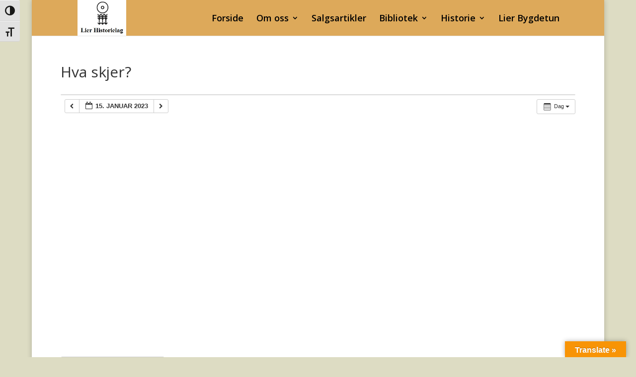

--- FILE ---
content_type: text/css
request_url: https://www.lier-historielag.no/wp-content/plugins/wp-accessibility/css/wpa-style.css?ver=2.3.1
body_size: 1372
content:
.wpa-ld button span.screen-reader, .longdesc-link span.screen-reader,
.wpa-hide-ltr#skiplinks a, .wpa-hide-ltr#skiplinks a:hover, .wpa-hide-ltr#skiplinks a:visited,
.wpa-hide-rtl#skiplinks a, .wpa-hide-rtl#skiplinks a:hover, .wpa-hide-rtl#skiplinks a:visited {
	border: 0;
	clip-path: inset(50%);
	height: 1px;
	margin: -1px;
	overflow: hidden;
	padding: 0;
	position: absolute;
	width: 1px;
	word-wrap: normal !important;
}

.wpa-hide-ltr#skiplinks a:focus,
.wpa-hide-rtl#skiplinks a:focus {
	background-color: #eee;
	clip-path: none;
	color: #444;
	display: block;
	font-size: 1em;
	height: auto;
	left: 5px;
	line-height: normal;
	padding: 15px 23px 14px;
	text-decoration: none;
	top: 5px;
	width: auto;
	z-index: 100000; /* Above WP toolbar. */
}

.wpa-alt,
.wpa-ld {
	display: inline-block;
	position: relative;
}

.post-thumbnail .wpa-alt,
.post-thumbnail .wpa-ld {
	display: block;
}

/* basic support for themes that don't define alignleft and alignright for non-image elements. */
div.alignleft.wpa-alt,
div.alignleft.wpa-ld {
	float: left;
}

div.alignright.wpa-alt,
div.alignright.wpa-ld {
	float: right;
}

div.aligncenter.wpa-alt,
div.aligncenter.wpa-ld {
	display: block;
	margin: 0 auto;
	width: fit-content;
}

.wpa-focusable:focus {
	outline: 1px solid;
	outline-offset: 1px;
}

.wpa-ld .longdesc {
	position: absolute;
	width: 100%;
	height: 100%;
	top: 0;
	overflow-y: scroll;
	box-sizing: border-box;
	background: rgba(255, 255, 255, .92);
	color: #111;
	padding: 46px 1rem 1rem;
	text-align: start;
}

.wpa-ld .longdesc,
.wpa-ld .longdesc p {
	font-size: clamp( 16px, 1rem, 24px );
}

.wpa-ld .longdesc-link {
	position: absolute;
	display: inline-block;
	right: 3px;
	bottom: 3px;
	color: #000;
	background: rgba(255, 255, 255, .92);
	font-size: clamp( 14px, .875rem, 20px );
	padding: 2px;
	border-radius: 3px;
}

.wpa-alt .wpa-alt-text {
	position: absolute;
	width: calc( 100% - 2em );
	height: fit-content;
	bottom: 0;
	box-sizing: border-box;
	background: rgba(255, 255, 255, .92);
	padding: 1rem;
	margin: 1rem;
	border-radius: 15px;
	box-shadow: 0 0 6px #333;
	text-align: start;
	z-index: 10;
	font-size: clamp( 16px, 1rem, 24px );
	line-height: 1.5;
	color: #111;
}

.top-right .wpa-alt .wpa-alt-text,
.top-left .wpa-alt .wpa-alt-text {
	bottom: auto;
	top: 0;
	margin-top: 2.5em;
}

.rtl .wpa-alt .wpa-alt-text,
.rtl .wpa-ld .longdesc {
	text-align: right;
}

.template-longdesc {
	text-align: left;
	line-height: 1.5;
	width: 100%;
	max-width: 50em;
	padding: 2em;
	margin: 1em auto;
	background: #fdfdfd;
	color: #333;
	box-shadow: 0 0 5px;
	font-size: 1.4em;
}

label.wpa-screen-reader-text {
	border: 0;
	clip-path: inset(50%);
	height: 1px;
	margin: -1px;
	overflow: hidden;
	padding: 0;
	position: absolute;
	width: 1px;
	word-wrap: normal !important;
}

.wpa-content-summary {
	padding: 30px;
	background: rgba( 0,0,0,.05 );
	margin-bottom: 30px;
}

.wpa-content-summary div p:last-of-type {
	margin-bottom: 0;
	padding-bottom: 0;
}

.wpa-excerpt .wp-block-read-more,
.wpa-excerpt .wp-block-post-excerpt__more-text {
	display: none !important;
}

.wpa-excerpt .wp-block-post-excerpt .continue {
	margin-top: 1rem;
	display: block;
}

.wpa-alt button.wpa-toggle, .wpa-alt a.wpa-toggle,
.wpa-ld button.wpa-toggle, .wpa-ld a.wpa-toggle,
button.wpa-video {
	all: unset;
	background: #111;
	display: block;
	color: #fff;
	border-radius: 32px !important;
	height: 28px !important;
	width: 28px !important;
	display: flex !important;
	align-items: center;
	justify-content: center;
	position: absolute !important;
	z-index: 10;
	padding: 4px !important;
	border: 1px solid currentColor !important;
}

.wpa-alt button {
	font-family: monospace !important;
	font-size: clamp( 14px,.875rem,20px ) !important;
}

.wpa-alt button.wpa-toggle:active,
.wpa-ld button.wpa-toggle:active {
	background: #f6f6f6;
	color: #111;
}

.wpa-ld button.wpa-toggle,
.wpa-alt button.wpa-toggle,
button.wpa-video {
	top: 4px;
	left: 4px;
}

.wpa-ld button.wpa-toggle:focus, .wpa-ld button.wpa-toggle:hover,
.wpa-alt button.wpa-toggle:focus, .wpa-alt button.wpa-toggle:hover,
button.wpa-video:hover,
button.wpa-video:focus {
	outline: 2px solid currentColor;
	outline-offset: 1px;
}

button.wpa-video[aria-pressed=true] .dashicons::before {
	content: "\f522" / '';
}

.wpa-alt button.wpa-toggle[aria-expanded=true],
.wpa-ld button.wpa-toggle[aria-expanded=true] {
	color: #111;
	background: #f6f6f6;
}

.wpa-alt button:focus, .wpa-alt button:hover,
.wpa-ld button:focus, .wpa-ld button:hover {
	cursor: pointer;
}

.top-left .wpa-alt a.wpa-toggle, .top-left .wpa-alt button.wpa-toggle,
.top-left .wpa-ld a.wpa-toggle, .top-left .wpa-ld button.wpa-toggle {
	top: 4px;
	bottom: auto;
}

.top-right .wpa-alt a.wpa-toggle, .top-right .wpa-alt button.wpa-toggle,
.top-right .wpa-ld a.wpa-toggle, .top-right .wpa-ld button.wpa-toggle {
	top: 4px;
	right: 4px;
	left: auto;
	bottom: auto;
}

.bottom-right .wpa-alt a.wpa-toggle, .bottom-right .wpa-alt button.wpa-toggle,
.bottom-right .wpa-ld a.wpa-toggle, .bottom-right .wpa-ld button.wpa-toggle {
	right: 4px;
	left: auto;
}

.wpa-alt .wpa-ld button {
	left: 46px;
}

.top-right .wpa-alt .wpa-ld button,
.bottom-right .wpa-alt .wpa-ld button {
	left: auto;
	right: 46px;
}